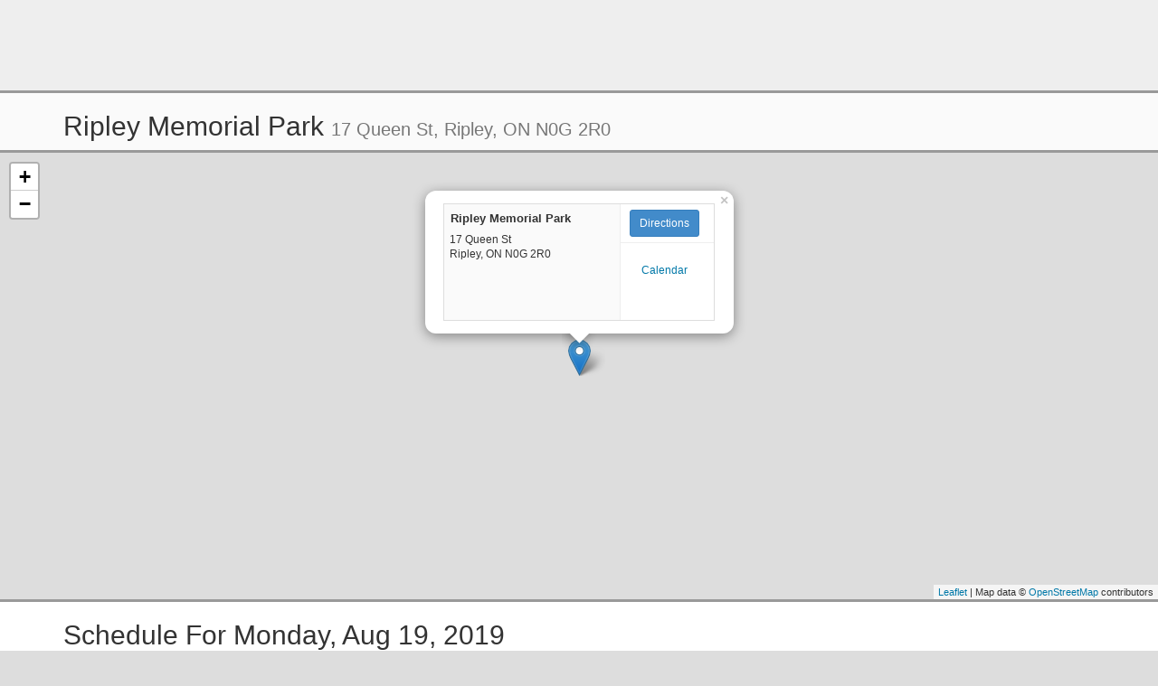

--- FILE ---
content_type: text/html; charset=utf-8
request_url: http://theonedb.omha.net/Venue/Map/11087?day=19&month=8&year=2019
body_size: 2514
content:


<!DOCTYPE html>
<html lang="en">
<head>
    <meta charset="utf-8">
    <meta http-equiv="X-UA-Compatible" content="IE=edge">
    <meta name="viewport" content="width=device-width, initial-scale=1">
    <title>Ripley Memorial Park - TheOneDB</title>
    <meta name="description" content="Ripley Memorial Park Venue Map - Powered by TheOneDB" />

    <!-- Bootstrap -->
    <!-- Latest compiled and minified CSS -->
    <link rel="stylesheet" href="https://maxcdn.bootstrapcdn.com/bootstrap/3.3.0/css/bootstrap.min.css">
    <link rel="stylesheet" href="/Content/maps.css" />
    <link rel="stylesheet" href="/_wwwroot/css/pages/games.css" />

    <link rel="stylesheet" href="/Content/leaflet.css" />
    <!-- HTML5 Shim and Respond.js IE8 support of HTML5 elements and media queries -->
    <!--[if lt IE 9]>
      <script src="https://oss.maxcdn.com/html5shiv/3.7.2/html5shiv.min.js"></script>
      <script src="https://oss.maxcdn.com/respond/1.4.2/respond.min.js"></script>
    <![endif]-->
    <!-- jQuery (necessary for Bootstrap's JavaScript plugins) -->
    <script src="https://ajax.googleapis.com/ajax/libs/jquery/1.11.1/jquery.min.js"></script>

    <script src="/Scripts/leaflet.js"></script>

    <script async src="//pagead2.googlesyndication.com/pagead/js/adsbygoogle.js"></script>


</head>
<body>
    <div id="ad_unit">
        <div class="container">
                    <div>
                        <!-- TheOneDB - Map (Responsive) -->
                        <ins class="adsbygoogle theonedb-map-responsive" style="display:inline-block" data-ad-client="ca-pub-7636534962952081" data-ad-slot="7880797066"></ins>
                        <script>
                            (adsbygoogle = window.adsbygoogle || []).push({});
                        </script>
                    </div>
        </div>
    </div>
    <div id="header" class="bg_primary">
        <div class="container">
            <div class="row">
                <div class="col-xs-12">
                    <h2>
                        <small class="pull-right hidden-xs hidden-sm"></small>
                        Ripley Memorial Park <small>17 Queen St, Ripley, ON  N0G 2R0</small>
                    </h2>
                </div>
            </div>
        </div>
    </div>
    <div id="content">
        <div class="container-fluid">
            <div class="row" id="container_map">
                <div id="map-canvas"></div>
                <script>
                    // position we will use later
                    var lat = 44.072587;
                    var lon = -81.579838;
                    // initialize map
                    map = L.map('map-canvas').setView([lat, lon], 13);
                    // set map tiles source
                    L.tileLayer('https://tile.openstreetmap.org/{z}/{x}/{y}.png', {
                        attribution: 'Map data &copy; <a href="https://www.openstreetmap.org/">OpenStreetMap</a> contributors',
                        maxZoom: 18,
                    }).addTo(map);
                    // add marker to the map
                    marker = L.marker([lat, lon]).addTo(map);
                    // add popup to the marker
                    marker.bindPopup('<div id="infowindow" class="card"><div class="card-left"><div class="displayname">Ripley Memorial Park</div><div class="address">17 Queen St<br />Ripley, ON  N0G 2R0</div></div><div class="card-right"><div Class="directions"><a href="http://maps.google.com/?q=17 Queen St, Ripley, ON" target="_blank" Class="btn btn-primary btn-sm">Directions</a></div><div Class="contact"> <br /><a href="/Sports/400/Baseball/Venues/11087" target="_blank">Calendar</a></div></div></div>').openPopup();
                </script>
            </div>
        </div>
        <div class="container">
            <div class="row">
                <div class="col-xs-12">
                    <h2>
                        Schedule For Monday, Aug 19, 2019
                    </h2>
                    


<table class="games">
  <thead>
    <tr>
                    <th class="hide-narrow">Game</th>
      <th class="hide-wide">Date</th>
      <th class="hide-narrow">Date</th>
      <th class="hide-narrow">Time</th>
      <th>Visitor</th>
        <th class="hide-narrow">Score</th>
      <th>Home</th>
      <th>Venue</th>
    </tr>
  </thead>
  <tbody>
      <tr class="neutral" title="PW191">
        <td class="hide-narrow">PW191</td>
  <td class="hide-wide date-and-time">Aug 19<br />6:30P</td>
  <td class="hide-narrow">Aug 19</td>
  <td class="hide-narrow">6:30 PM</td>
  <td><span class="association">Hanover </span>Hurricanes 2<span class="score hide-wide">4</span></td>
      <td class="hide-narrow">4 - 21</td>
  <td><strong><span class="association">Ripley </span>League<span class="score hide-wide">21</span></strong></td>
  <td class="venue">
Ripley  </td>
</tr>
  </tbody>
</table>

                </div>
            </div>
        </div>
    </div>
        <div id="weather">
            <iframe id="forecast_embed" type="text/html" frameborder="0" height="245" width="100%" src="http://forecast.io/embed/#lat=44.072587&lon=-81.579838&name=Ripley&units=ca"> </iframe>
        </div>
    <div id="disclaimer">
        <div class="container">
            This information is provided for reference only.  TheOneDB makes no guarantees as to the accuracy of the address provided, nor to the accuracy of the location provided by Google Maps or OpenStreetMap with respect to the address provided.  Please contact <a href="/cdn-cgi/l/email-protection" class="__cf_email__" data-cfemail="7d0e080d0d120f093d0915181213191f531e1210">[email&#160;protected]</a> if you notice any issues.
        </div>
    </div>
    <!-- <div id="ad_unit_bottom">
      <div class="container">
        <ins class="adsbygoogle theonedb-map-responsive" style="display:inline-block" data-ad-client="ca-pub-7636534962952081" data-ad-slot="4121151466"></ins>
        <script>
          (adsbygoogle = window.adsbygoogle || []).push({});
        </script>
      </div>
    </div> -->

    <input type="hidden" id="address" value="17 Queen St, Ripley, ON" />
    <input type="hidden" id="lat" value="44.072587" />
    <input type="hidden" id="lng" value="-81.579838" />

    <!-- Include all compiled plugins (below), or include individual files as needed -->
    <!-- Latest compiled and minified JavaScript -->
    <script data-cfasync="false" src="/cdn-cgi/scripts/5c5dd728/cloudflare-static/email-decode.min.js"></script><script src="https://maxcdn.bootstrapcdn.com/bootstrap/3.3.0/js/bootstrap.min.js"></script>

    <script type="text/javascript">
    var clicky_custom = clicky_custom || {};
    clicky_custom.href = '/Venues/Map/11087/Ripley-Memorial-Park---Ripley';
    </script>
<script type="text/javascript">
  var clicky_site_ids = clicky_site_ids || [];
  clicky_site_ids.push(66445933);
  (function () {
    var s = document.createElement('script');
    s.type = 'text/javascript';
    s.async = true;
    s.src = '//static.getclicky.com/js';
    (document.getElementsByTagName('head')[0] || document.getElementsByTagName('body')[0]).appendChild(s);
  })();
</script></body>
</html>

--- FILE ---
content_type: text/html; charset=utf-8
request_url: https://www.google.com/recaptcha/api2/aframe
body_size: 267
content:
<!DOCTYPE HTML><html><head><meta http-equiv="content-type" content="text/html; charset=UTF-8"></head><body><script nonce="JZch8nOWwBpLHyEwi6kwYg">/** Anti-fraud and anti-abuse applications only. See google.com/recaptcha */ try{var clients={'sodar':'https://pagead2.googlesyndication.com/pagead/sodar?'};window.addEventListener("message",function(a){try{if(a.source===window.parent){var b=JSON.parse(a.data);var c=clients[b['id']];if(c){var d=document.createElement('img');d.src=c+b['params']+'&rc='+(localStorage.getItem("rc::a")?sessionStorage.getItem("rc::b"):"");window.document.body.appendChild(d);sessionStorage.setItem("rc::e",parseInt(sessionStorage.getItem("rc::e")||0)+1);localStorage.setItem("rc::h",'1770043401839');}}}catch(b){}});window.parent.postMessage("_grecaptcha_ready", "*");}catch(b){}</script></body></html>